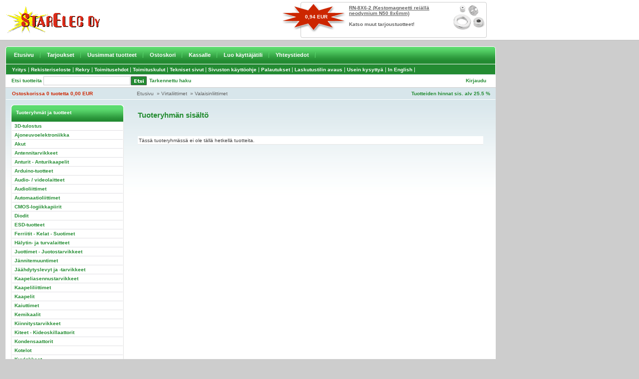

--- FILE ---
content_type: text/html; charset=UTF-8
request_url: https://www.starelec.fi/index.php?cPath=59_1316&page=1&sort=3a
body_size: 3456
content:


<!DOCTYPE html PUBLIC "-//W3C//DTD XHTML 1.0 Transitional//EN" "http://www.w3.org/TR/xhtml1/DTD/xhtml1-transitional.dtd">

<html xmlns="http://www.w3.org/1999/xhtml" dir="ltr" lang="fi">
<head>
<meta http-equiv="Content-Type" content="text/html; charset=UTF-8">
<title>Starelec Oy</title>
<link rel="shortcut icon" href="style/images/favicon.gif" type="image/gif" />
<base href="https://www.starelec.fi/">
<link rel="stylesheet" type="text/css" media="screen, projection" href="style/css/main.css" />
<link rel="stylesheet" type="text/css" media="screen, projection" href="style/css/content.css" />
<link rel="stylesheet" type="text/css" media="screen, projection" href="style/css/navigation.css" />
<link rel="stylesheet" type="text/css" media="print" href="style/css/print.css" />
<meta name="verify-v1" content="jD7nTwiJoTkeZAKUQIww7eBYXnhYa2phOlW8l3imzSk=" />
</head>
<body>
<!-- Header Start //-->

<div id="header">
<div id="header_content">
<div id="header_content_left"><a href="https://www.starelec.fi/"><img src="style/images/starelec-logo.gif" alt="Starelec" border="0" /></a></div>

<div id="header_content_right">


<table border="0" width="100%" cellspacing="0" cellpadding="0" class="infoBox">
  <tr>
    <td><table border="0" width="100%" cellspacing="0" cellpadding="0" class="infoBoxContents">
  <tr>
    <td align="right" class="boxText"><div id="special_img"><a href="https://www.starelec.fi/product_info.php?products_id=27656"><img src="images/RN-SARJA.gif" alt="Kestomagneetti reiällä neodymium N50 8x6mm" title=" Kestomagneetti reiällä neodymium N50 8x6mm " width="66" height="55"/></a></div><div id="special_name"><span class="special_product_name"><a href="https://www.starelec.fi/product_info.php?products_id=27656">RN-8X6-2 (Kestomagneetti reiällä neodymium N50 8x6mm)</a></span><br /><br /><a href="https://www.starelec.fi/specials.php">Katso muut tarjoustuotteet!</a></div><div id="special_price"><span class="productSpecialPrice3">0,94  EUR</span></div></td>
  </tr>
</table>
</td>
  </tr>
</table>


</div>
</div>

<div class="holder">
<div id="navi_top_main">
<div id="navi_top_main_left_corner"><img src="style/images/v_main_navi_left_corner.gif" border="0" /></div>
<li><a href="https://www.starelec.fi/index.php">Etusivu</a></li><li><a href="https://www.starelec.fi/specials.php">Tarjoukset</a></li><li><a href="https://www.starelec.fi/products_new.php">Uusimmat tuotteet</a></li><li><a href="https://www.starelec.fi/shopping_cart.php">Ostoskori</a></li><li><a href="https://www.starelec.fi/checkout_shipping.php">Kassalle</a></li><li><a href="https://www.starelec.fi/create_account.php">Luo käyttäjätili</a></li><li><a href="https://www.starelec.fi/contact_us.php">Yhteystiedot</a></li></div>
<div id="navi_top_main_right_corner"><img src="style/images/v_main_navi_right_corner.gif" border="0" /></div>

<div id="navi_top_main2">
<div id="navi_top_main2_links">

  
<li><a  href="https://www.starelec.fi/info_pages.php?pages_id=9">Yritys</a>|</li><li><a  href="https://www.starelec.fi/info_pages.php?pages_id=7">Rekisteriseloste</a>|</li><li><a  href="https://www.starelec.fi/info_pages.php?pages_id=42">Rekry</a>|</li><li><a  href="https://www.starelec.fi/info_pages.php?pages_id=6">Toimitusehdot</a>|</li><li><a  href="https://www.starelec.fi/info_pages.php?pages_id=10">Toimituskulut</a>|</li><li><a  href="https://www.starelec.fi/info_pages.php?pages_id=14">Tekniset sivut</a>|</li><li><a  href="https://www.starelec.fi/info_pages.php?pages_id=20">Sivuston käyttöohje</a>|</li><li><a  href="https://www.starelec.fi/info_pages.php?pages_id=30">Palautukset</a>|</li><li><a  href="https://www.starelec.fi/info_pages.php?pages_id=19">Laskutustilin avaus</a>|</li><li><a  href="https://www.starelec.fi/info_pages.php?pages_id=41">Usein kysyttyä</a>|</li><li><a  href="https://www.starelec.fi/info_pages.php?pages_id=28">In English</a>|</li></div>
</div>

<div id="header_bar_1">
<div id="search">
<div class="find">Etsi tuotteita</div>
<div id="find_form"><form name="quick_find" action="advanced_search_result.php" method="get"><input name="keywords" type="text" class="find_form"><div id="quick_find_button"><input type="image" class="quick_find_button" src="includes/languages/finnish/images/buttons/v_button_quick_find.gif" alt="" /></div></form></div>
<div id="advanced_search">
<a href="https://www.starelec.fi/advanced_search.php">Tarkennettu haku</a></div>
</div>
<div id="header_bar_1_right">

<div id="language">




</div>
<div id="header_bar_links">
<a href="https://www.starelec.fi/login.php">Kirjaudu</a></div>
</div>
</div>

<div id="header_bar_2">

<div id="shopping_cart">
<a href="https://www.starelec.fi/shopping_cart.php">
Ostoskorissa  
0&nbsp;tuotetta
0,00  EUR</a>
</div>

<div id="breadcrumbs">
<a href="https://www.starelec.fi/index.php" class="headerNavigation">Etusivu</a> &nbsp;&raquo; <a href="https://www.starelec.fi/index.php?cPath=59" class="headerNavigation">Virtaliittimet</a> &nbsp;&raquo; <a href="https://www.starelec.fi/index.php?cPath=59_1316" class="headerNavigation">Valaisinliittimet</a></div>
<div id="vat">
Tuotteiden hinnat sis. alv 25.5 % 
</div>
</div>
</div>
</div>

<!-- Header End //-->

<div class="holder">

<!-- Body Start //-->
<div id="main_area">
<div id="content_height"></div>

<!--Colum Left Start //-->
<div id="colum_left">



<div id="box">
<div id="box_header">Tuoteryhmät ja tuotteet</div>


<div class="navi">
<ul class="navi_categories">
<li><a href="https://www.starelec.fi/index.php?cPath=4180">3D-tulostus</a></li>
<li><a href="https://www.starelec.fi/index.php?cPath=1617">Ajoneuvoelektroniikka</a></li>
<li><a href="https://www.starelec.fi/index.php?cPath=67">Akut</a></li>
<li><a href="https://www.starelec.fi/index.php?cPath=85">Antennitarvikkeet</a></li>
<li><a href="https://www.starelec.fi/index.php?cPath=64">Anturit - Anturikaapelit</a></li>
<li><a href="https://www.starelec.fi/index.php?cPath=4198">Arduino-tuotteet</a></li>
<li><a href="https://www.starelec.fi/index.php?cPath=352">Audio- / videolaitteet</a></li>
<li><a href="https://www.starelec.fi/index.php?cPath=23">Audioliittimet</a></li>
<li><a href="https://www.starelec.fi/index.php?cPath=58">Automaatioliittimet</a></li>
<li><a href="https://www.starelec.fi/index.php?cPath=1">CMOS-logiikkapiirit</a></li>
<li><a href="https://www.starelec.fi/index.php?cPath=42">Diodit</a></li>
<li><a href="https://www.starelec.fi/index.php?cPath=90">ESD-tuotteet</a></li>
<li><a href="https://www.starelec.fi/index.php?cPath=74">Ferriitit - Kelat - Suotimet</a></li>
<li><a href="https://www.starelec.fi/index.php?cPath=88">Hälytin- ja turvalaitteet</a></li>
<li><a href="https://www.starelec.fi/index.php?cPath=91">Juottimet - Juotostarvikkeet</a></li>
<li><a href="https://www.starelec.fi/index.php?cPath=72">Jännitemuuntimet</a></li>
<li><a href="https://www.starelec.fi/index.php?cPath=47">Jäähdytyslevyt ja -tarvikkeet</a></li>
<li><a href="https://www.starelec.fi/index.php?cPath=78">Kaapeliasennustarvikkeet</a></li>
<li><a href="https://www.starelec.fi/index.php?cPath=60">Kaapeliliittimet</a></li>
<li><a href="https://www.starelec.fi/index.php?cPath=79">Kaapelit</a></li>
<li><a href="https://www.starelec.fi/index.php?cPath=84">Kaiuttimet</a></li>
<li><a href="https://www.starelec.fi/index.php?cPath=80">Kemikaalit</a></li>
<li><a href="https://www.starelec.fi/index.php?cPath=77">Kiinnitystarvikkeet</a></li>
<li><a href="https://www.starelec.fi/index.php?cPath=45">Kiteet - Kideoskillaattorit</a></li>
<li><a href="https://www.starelec.fi/index.php?cPath=48">Kondensaattorit</a></li>
<li><a href="https://www.starelec.fi/index.php?cPath=81">Kotelot</a></li>
<li><a href="https://www.starelec.fi/index.php?cPath=946">Kuulokkeet</a></li>
<li><a href="https://www.starelec.fi/index.php?cPath=63">Kytkimet</a></li>
<li><a href="https://www.starelec.fi/index.php?cPath=65">Laitenupit</a></li>
<li><a href="https://www.starelec.fi/index.php?cPath=75">Laitetuulettimet</a></li>
<li><a href="https://www.starelec.fi/index.php?cPath=68">Lamput - Lamppukalusteet</a></li>
<li><a href="https://www.starelec.fi/index.php?cPath=73">Latauslaitteet</a></li>
<li><a href="https://www.starelec.fi/index.php?cPath=532">Liitinrasiat ja -paneelit</a></li>
<li><a href="https://www.starelec.fi/index.php?cPath=61">Liitäntäkaapelit</a></li>
<li><a href="https://www.starelec.fi/index.php?cPath=38">Liitäntäpiirit</a></li>
<li><a href="https://www.starelec.fi/index.php?cPath=37">Lineaaripiirit</a></li>
<li><a href="https://www.starelec.fi/index.php?cPath=2368">Lämmityselementit</a></li>
<li><a href="https://www.starelec.fi/index.php?cPath=624">Magneetit</a></li>
<li><a href="https://www.starelec.fi/index.php?cPath=83">Mikrofonit</a></li>
<li><a href="https://www.starelec.fi/index.php?cPath=94">Mittalaitteet</a></li>
<li><a href="https://www.starelec.fi/index.php?cPath=31">Mittausliittimet ja -johdot</a></li>
<li><a href="https://www.starelec.fi/index.php?cPath=53">Moninapaliittimet</a></li>
<li><a href="https://www.starelec.fi/index.php?cPath=2682">Moottorit</a></li>
<li><a href="https://www.starelec.fi/index.php?cPath=962">Muistipiirit</a></li>
<li><a href="https://www.starelec.fi/index.php?cPath=70">Muuntajat</a></li>
<li><a href="https://www.starelec.fi/index.php?cPath=54">Nauhakaapeliliittimet</a></li>
<li><a href="https://www.starelec.fi/index.php?cPath=1619">Ohjauslaitteet ja säätimet</a></li>
<li><a href="https://www.starelec.fi/index.php?cPath=43">Optokomponentit</a></li>
<li><a href="https://www.starelec.fi/index.php?cPath=93">Paneelimittarit</a></li>
<li><a href="https://www.starelec.fi/index.php?cPath=625">Paristot - Paristopitimet</a></li>
<li><a href="https://www.starelec.fi/index.php?cPath=87">Pienkojeet ja laitteet</a></li>
<li><a href="https://www.starelec.fi/index.php?cPath=76">Piirilevytarvikkeet</a></li>
<li><a href="https://www.starelec.fi/index.php?cPath=21">Potentiometrit</a></li>
<li><a href="https://www.starelec.fi/index.php?cPath=39">Prosessori- ja oheispiirit</a></li>
<li><a href="https://www.starelec.fi/index.php?cPath=46">Puolijohdekannat ja eristeet</a></li>
<li><a href="https://www.starelec.fi/index.php?cPath=95">Rakennussarjat</a></li>
<li><a href="https://www.starelec.fi/index.php?cPath=4240">Raspberry Pi tuotteet</a></li>
<li><a href="https://www.starelec.fi/index.php?cPath=62">Releet - Kontaktorit</a></li>
<li><a href="https://www.starelec.fi/index.php?cPath=2896">Signaalimuunninmodulit</a></li>
<li><a href="https://www.starelec.fi/index.php?cPath=4455">Solenoidit</a></li>
<li><a href="https://www.starelec.fi/index.php?cPath=66">Sulakkeet - Sulakepesät</a></li>
<li><a href="https://www.starelec.fi/index.php?cPath=963">Summerit</a></li>
<li><a href="https://www.starelec.fi/index.php?cPath=55">Suurtaajuusliittimet</a></li>
<li><a href="https://www.starelec.fi/index.php?cPath=694">Tasasuuntaussillat</a></li>
<li><a href="https://www.starelec.fi/index.php?cPath=71">Teholähteet</a></li>
<li><a href="https://www.starelec.fi/index.php?cPath=961">Termostaatit</a></li>
<li><a href="https://www.starelec.fi/index.php?cPath=97">Tietokonetarvikkeet</a></li>
<li><a href="https://www.starelec.fi/index.php?cPath=40">Transistorit</a></li>
<li><a href="https://www.starelec.fi/index.php?cPath=695">Triacit</a></li>
<li><a href="https://www.starelec.fi/index.php?cPath=52">Trimmeripotentiometrit</a></li>
<li><a href="https://www.starelec.fi/index.php?cPath=36">TTL-logiikkapiirit</a></li>
<li><a href="https://www.starelec.fi/index.php?cPath=56">TV- / video- / monitoriliittimet</a></li>
<li><a href="https://www.starelec.fi/index.php?cPath=41">Tyristorit</a></li>
<li><a href="https://www.starelec.fi/index.php?cPath=92">Työkalut</a></li>
<li><a href="https://www.starelec.fi/index.php?cPath=736">UPS-laitteet</a></li>
<li><a href="https://www.starelec.fi/index.php?cPath=69">Valaisimet - Valaisintarvikkeet</a></li>
<li><a href="https://www.starelec.fi/index.php?cPath=82">Varastointimateriaalit</a></li>
<li><a href="https://www.starelec.fi/index.php?cPath=49">Vastukset</a></li>
<li><a href="https://www.starelec.fi/index.php?cPath=51">Vastusverkot</a></li>
<li><a href="https://www.starelec.fi/index.php?cPath=59" class="selected">Virtaliittimet</a><ul>
<li><a href="https://www.starelec.fi/index.php?cPath=59_113">Ajoneuvoliittimet</a></li>
<li><a href="https://www.starelec.fi/index.php?cPath=59_1202">Akkuliittimet</a></li>
<li><a href="https://www.starelec.fi/index.php?cPath=59_3729">AMASS-virtaliittimet</a></li>
<li><a href="https://www.starelec.fi/index.php?cPath=59_537">DC-kalusteliittimet</a></li>
<li><a href="https://www.starelec.fi/index.php?cPath=59_112">DC-virtaliittimet</a></li>
<li><a href="https://www.starelec.fi/index.php?cPath=59_732">Kojeliittimet</a></li>
<li><a href="https://www.starelec.fi/index.php?cPath=59_4413">Kytkentäkiskot</a></li>
<li><a href="https://www.starelec.fi/index.php?cPath=59_896">Kytkentärimat</a></li>
<li><a href="https://www.starelec.fi/index.php?cPath=59_1941">Latausliittimet</a></li>
<li><a href="https://www.starelec.fi/index.php?cPath=59_3350">LED-valonauhaliitimet</a></li>
<li><a href="https://www.starelec.fi/index.php?cPath=59_3046">MC4-liittimet</a></li>
<li><a href="https://www.starelec.fi/index.php?cPath=59_1195">PC-virtaliittimet</a></li>
<li><a href="https://www.starelec.fi/index.php?cPath=59_1064">Piirilevyliittimet</a></li>
<li><a href="https://www.starelec.fi/index.php?cPath=59_2571">Power-DIN-liittimet</a></li>
<li><a href="https://www.starelec.fi/index.php?cPath=59_444">PowerCON-liittimet</a></li>
<li><a href="https://www.starelec.fi/index.php?cPath=59_4462">Q-läpivientiliittimet</a></li>
<li><a href="https://www.starelec.fi/index.php?cPath=59_2461">Riviliittimet DIN-kiskoon</a></li>
<li><a href="https://www.starelec.fi/index.php?cPath=59_2851">Riviliittimet pohjalevylle</a></li>
<li><a href="https://www.starelec.fi/index.php?cPath=59_748">SELV-virtaliittimet</a></li>
<li><a href="https://www.starelec.fi/index.php?cPath=59_1205">ST18-liitinsarja</a></li>
<li><a href="https://www.starelec.fi/index.php?cPath=59_1113">STA-liitinsarja</a></li>
<li><a href="https://www.starelec.fi/index.php?cPath=59_1316" class="selected">Valaisinliittimet</a></li>
<li><a href="https://www.starelec.fi/index.php?cPath=59_583">Verkkoliittimet</a></li>
</ul></li>
<li><a href="https://www.starelec.fi/index.php?cPath=2684">Virtamuuntajat</a></li>
<li><a href="https://www.starelec.fi/index.php?cPath=518">Ylijännitesuojat</a></li>
</ul>
</div>
<div id="box_footer"><img src="style/images/pixel_trans.gif" border="0" /></div>
</div>



</div>
<!-- Colum Left End //-->


<div id="main_area_includes">


<h1>Tuoteryhmän sisältö</h1>

<br /><br />


<table border="0" width="100%" cellspacing="0" cellpadding="2" class="productListing">
  <tr class="productListing-odd">
    <td class="productListing-data">Tässä tuoteryhmässä ei ole tällä hetkellä tuotteita.</td>
  </tr>
</table>



</div>


<div id="main_area_bottom"><img src="style/images/v_main_area_bottom.gif" border="0" /></div>

</div>
</div>
<!-- Body End //-->

<!-- Footer Start //-->
<div id="footer_separator"><img src="style/images/pixel_trans.gif" border="0" /></div>

<div id="footer">



<div class="footer_left">


<strong>Starelec Oy</strong><br />
PL 275 (Kiillekuja 3)<br />
65101 Vaasa

</div>

<div class="footer_left">


Puhelin: (06) 318 6800<br />
<!--Telefax: (06) 318 6805<br />--><br />
Internet: www.starelec.fi<br />
Sähköposti: myynti@starelec.fi
</div>

<div class="footer_left">


Avoinna:<br /><a href="contact_us.php">Katso myymälämme ja puhelinmyyntimme palveluajat yhteystiedoistamme</a>.
</div>

<div class="footer_left">


Y-tunnus: FI-05499891<br />
Kotipaikka: Vaasa<br />
Alv rek.
<br />
<img src="style/images/v_aaa.gif" alt="AAA" border="0" />
</div>


<div id="footer_copyright">
&nbsp;&nbsp;&nbsp;&nbsp;&nbsp;Copyright &copy; Starelec Oy | Powered by MediaWeb - WebShop</div>


</div>
<!-- Footer End //-->

</body>
</html>
